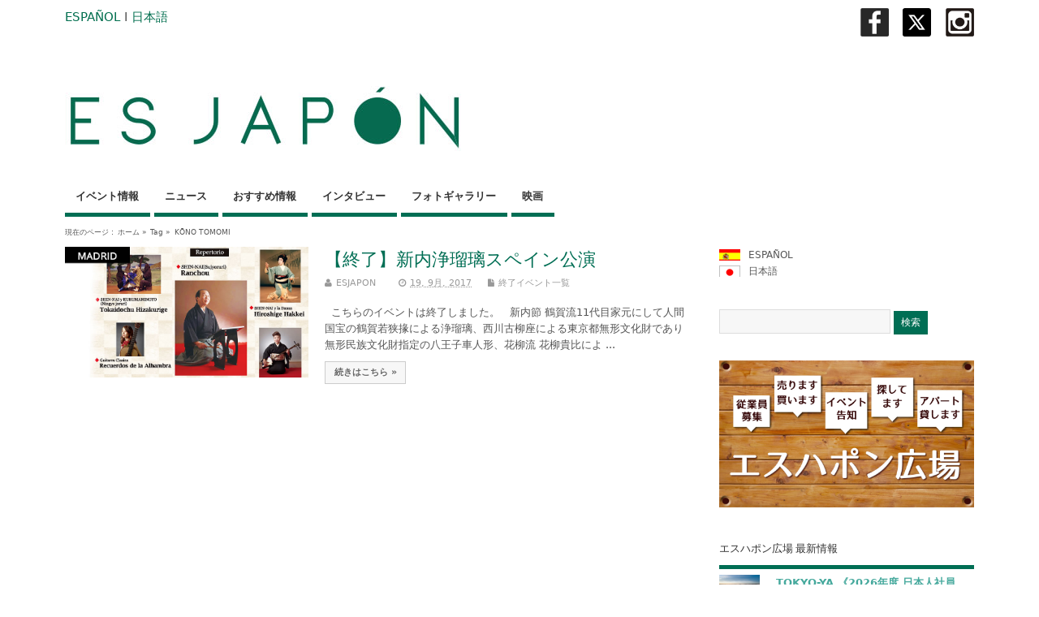

--- FILE ---
content_type: text/html; charset=UTF-8
request_url: http://www.esjapon.com/ja/tag/kono-tomomi
body_size: 55724
content:
<!DOCTYPE html>
<!--[if lt IE 7 ]>	<html lang="en" class="no-js ie6"> <![endif]-->
<!--[if IE 7 ]>		<html lang="en" class="no-js ie7"> <![endif]-->
<!--[if IE 8 ]>		<html lang="en" class="no-js ie8"> <![endif]-->
<!--[if IE 9 ]>		<html lang="en" class="no-js ie9"> <![endif]-->
<!--[if (gt IE 9)|!(IE)]><!-->
<html lang="ja" class="no-js"> <!--<![endif]-->
<head>

<meta charset="UTF-8" />



<link rel="profile" href="http://gmpg.org/xfn/11">

<link href='http://fonts.googleapis.com/css?family=Open+Sans:300' rel='stylesheet' type='text/css'>


<title>KŌNO TOMOMI</title>


<!-- STYLESHEET INIT -->
<link href="http://www.esjapon.com/wp/wp-content/themes/mesocolumn/style.css" rel="stylesheet" type="text/css" />

<!-- favicon.ico location -->
<link rel="icon" href="https://www.esjapon.com/wp/logo/favicon.ico" type="images/x-icon" />
<link rel="pingback" href="http://www.esjapon.com/ja/wp/xmlrpc.php" />





<!-- All in One SEO Pack 2.3.2.3 by Michael Torbert of Semper Fi Web Design[565,586] -->
<link rel="canonical" href="http://www.esjapon.com/ja/tag/kono-tomomi" />
<!-- /all in one seo pack -->
<link rel="alternate" type="application/rss+xml" title="ESJAPON.com &raquo; フィード" href="http://www.esjapon.com/ja/feed" />
<link rel="alternate" type="application/rss+xml" title="ESJAPON.com &raquo; コメントフィード" href="http://www.esjapon.com/ja/comments/feed" />
<link rel="alternate" type="application/rss+xml" title="ESJAPON.com &raquo; KŌNO TOMOMI タグのフィード" href="http://www.esjapon.com/ja/tag/kono-tomomi/feed" />
<link rel='stylesheet' id='fancybox-css'  href='http://www.esjapon.com/wp/wp-content/plugins/fancybox-for-wordpress/assets/css/fancybox.css?ver=1.3.4' type='text/css' media='all' />
<!--[if lt IE 9]>
<link rel='stylesheet' id='fancybox-ie-css'  href='http://www.esjapon.com/wp/wp-content/plugins/fancybox-for-wordpress/assets/css/fancybox.ie.css?ver=1.3.4' type='text/css' media='all' />
<![endif]-->
<link rel='stylesheet' id='jetpack-widgets-css'  href='http://www.esjapon.com/wp/wp-content/plugins/jetpack/modules/widgets/widgets.css?ver=20121003' type='text/css' media='all' />
<link rel='stylesheet' id='superfish-css'  href='http://www.esjapon.com/wp/wp-content/themes/mesocolumn/lib/scripts/superfish-menu/css/superfish.css?ver=1.6.3' type='text/css' media='all' />
<link rel='stylesheet' id='tabber-css'  href='http://www.esjapon.com/wp/wp-content/themes/mesocolumn/lib/scripts/tabber/tabber.css?ver=1.6.3' type='text/css' media='all' />
<link rel='stylesheet' id='font-awesome-css'  href='//netdna.bootstrapcdn.com/font-awesome/4.0.3/css/font-awesome.css?ver=1.6.3' type='text/css' media='all' />
<link rel='stylesheet' id='sharedaddy-css'  href='http://www.esjapon.com/wp/wp-content/plugins/jetpack/modules/sharedaddy/sharing.css?ver=3.1.4' type='text/css' media='all' />
<link rel='stylesheet' id='genericons-css'  href='http://www.esjapon.com/wp/wp-content/plugins/jetpack/_inc/genericons/genericons/genericons.css?ver=3.1' type='text/css' media='all' />
<link rel='stylesheet' id='widget-grid-and-list-css'  href='http://www.esjapon.com/wp/wp-content/plugins/jetpack/modules/widgets/widget-grid-and-list.css?ver=3.9.14' type='text/css' media='all' />
<script type='text/javascript' src='http://www.esjapon.com/wp/wp-includes/js/jquery/jquery.js?ver=1.11.0'></script>
<script type='text/javascript' src='http://www.esjapon.com/wp/wp-includes/js/jquery/jquery-migrate.min.js?ver=1.2.1'></script>
<script type='text/javascript' src='http://www.esjapon.com/wp/wp-content/plugins/fancybox-for-wordpress/assets/js/jquery.fancybox.js?ver=1.3.4'></script>
<link rel="EditURI" type="application/rsd+xml" title="RSD" href="http://www.esjapon.com/wp/xmlrpc.php?rsd" />
<link rel="wlwmanifest" type="application/wlwmanifest+xml" href="http://www.esjapon.com/wp/wp-includes/wlwmanifest.xml" /> 
<meta name="generator" content="WordPress 3.9.14" />

<!-- Fancybox for WordPress v3.1.7 -->
<style type="text/css">
	div.fancybox-caption{display:none !important;}
	
	img.fancybox-image{border-width:10px;border-color:#FFFFFF;border-style:solid;height:auto;}
	div.fancybox-bg{background-color:rgba(102,102,102,0.3);opacity:1 !important;}div.fancybox-content{border-color:#FFFFFF}
	div#fancybox-title{background-color:#FFFFFF}
	div.fancybox-content{background-color:#FFFFFF}
	div#fancybox-title-inside{color:#333333}
	
	
	
	div.fancybox-caption p.caption-title{display:inline-block}
	div.fancybox-caption p.caption-title{font-size:14px}
	div.fancybox-caption p.caption-title{color:#333333}
	div.fancybox-caption {color:#333333}div.fancybox-caption p.caption-title {background:#fff; width:auto;padding:10px 30px;}
</style><script type="text/javascript">
	jQuery(function(){

		jQuery.fn.getTitle = function() { // Copy the title of every IMG tag and add it to its parent A so that fancybox can show titles
			var arr = jQuery("a[data-fancybox]");
									jQuery.each(arr, function() {
										var title = jQuery(this).children("img").attr("title");
										 var caption = jQuery(this).next("figcaption").html();
                                        if(caption && title){jQuery(this).attr("title",title+" " + caption)}else if(title){ jQuery(this).attr("title",title);}else if(caption){jQuery(this).attr("title",caption);}
									});			}

		// Supported file extensions
		var thumbnails = jQuery("a:has(img)").not(".nolightbox").filter( function() { return /\.(jpe?g|png|gif|mp4|webp|bmp|pdf)(\?[^/]*)*$/i.test(jQuery(this).attr('href')) });
				// Gallery All
		thumbnails.addClass("fancybox").attr("data-fancybox","gallery").getTitle();

// Gallery type NONE
		
		// Call fancybox and apply it on any link with a rel atribute that starts with "fancybox", with the options set on the admin panel
		jQuery("a.fancybox").fancybox({
			loop: false,
			smallBtn: true,
			zoomOpacity: "auto",
			animationEffect: "fade",
			animationDuration: 500,
			transitionEffect: "fade",
			transitionDuration : "300",
			overlayShow: true,
			overlayOpacity: "0.3",
			titleShow: true,
			titlePosition: "inside",
			keyboard: true,
			showCloseButton: true,
			arrows: true,
			clickContent: false,
			clickSlide: function(current, event) {return current.type === "image" ? "close" : false;},
			wheel: false,
			toolbar: true,
			preventCaptionOverlap: true,
			onInit: function() { },			onDeactivate: function() { },			beforeClose: function() { },			afterShow: function() { },			afterClose: function() { },			caption : function( instance, item ) {var testing = jQuery(this).context.title;var caption = jQuery(this).data('caption') || '';if ( item.type === 'image' && testing.length ) {caption = (caption.length ? caption + '<br />' : '') + '<p class="caption-title">'+testing+'</p>' ;}return caption;},
			afterLoad : function( instance, current ) {current.$content.append('<div class=\"fancybox-custom-caption\" style=\" position: absolute;left:0;right:0;color:#000;padding-top:10px;bottom:-50px;margin:0 auto;text-align:center; \">' + current.opts.caption + '</div>');},
					});
		
	})
</script>
<!-- END Fancybox for WordPress -->

<meta http-equiv="Content-Language" content="ja" />
<style type="text/css" media="screen">
.qtrans_flag span { display:none }
.qtrans_flag { height:12px; width:18px; display:block }
.qtrans_flag_and_text { padding-left:20px }
.qtrans_flag_es { background:url(http://www.esjapon.com/wp/wp-content/plugins/mqtranslate/flags/es2.png) no-repeat }
.qtrans_flag_ja { background:url(http://www.esjapon.com/wp/wp-content/plugins/mqtranslate/flags/jp2.png) no-repeat }
</style>
<link hreflang="es" href="http://www.esjapon.com/tag/kono-tomomi" rel="alternate" />
<style type='text/css' media='all'>body { font-family: Lucida Grande !important; }
#siteinfo div,h1,h2,h3,h4,h5,h6,.header-title,#main-navigation, #featured #featured-title, #cf .tinput, #wp-calendar caption,.flex-caption h1,#portfolio-filter li,.nivo-caption a.read-more,.form-submit #submit,.fbottom,ol.commentlist li div.comment-post-meta, .home-post span.post-category a,ul.tabbernav li a {font-family:  Lucida Grande !important; }
#main-navigation, .sf-menu li a {font-family:  Lucida Grande !important; }
#Gallerybox,#myGallery,#myGallerySet,#flickrGallery {height: 420px !important;}

#top-navigation {background-color: #006e54;}
#top-navigation .sf-menu li a:hover,#top-navigation .sf-menu li:hover,#top-navigation .sf-menu ul {background-color: #00543a;}
#top-navigation .sf-menu ul li a:hover {background-color: #003b21;background-image: none;}

#custom #right-sidebar ul.tabbernav { background: #006e54 !important; }
h2.header-title { background: #006e54; }
#right-sidebar ul.tabbernav li.tabberactive a,#right-sidebar ul.tabbernav li.tabberactive a:hover { color:#fff !important; background-color: #003b21; }
#right-sidebar ul.tabbernav li a:hover, #custom h2.inblog {color: #FFF !important;background-color: #00543a;}
#content .item-title a,h2.post-title a, h1.post-title a, article.post .post-meta a:hover, #custom .product-with-desc ul.products li h1.post-title a:hover, #custom .twitterbox span a, #custom h3.widget-title a, #custom .ftop div.textwidget a, #custom .ftop a:hover, #custom .ftop .widget_my_theme_twitter_widget a, #content .activity-header a, #content .activity-inner a, #content .item-list-tabs a {
color: #006e54 !important;}
#custom #post-entry h1.post-title a:hover,#custom #post-entry h2.post-title a:hover {color: #222;}
#woo-container p.price,.wp-pagenavi a, #woo-container span.price, #custom ul.product_list_widget li span.amount,span.pricebox, #custom .product-with-desc ul.products li .post-product-right span.price, .js_widget_product_price,#jigo-single-product p.price   {background: none repeat scroll 0 0 #2d9b81;}
.wp-pagenavi .current, .wp-pagenavi a:hover{background: none repeat scroll 0 0 #00543a;}
#post-navigator .wp-pagenavi a,#post-navigator .wp-pagenavi a:hover {background: none repeat scroll 0 0 #002107;}
#post-navigator .wp-pagenavi .current {background: none repeat scroll 0 0 #000000;}
#content a.activity-time-since {color: #888 !important;}
#content .item-list-tabs span  {background-color: #19876d !important;}
#custom .widget a:hover, #custom h3.widget-title a:hover, #custom .ftop div.textwidget a:hover, #custom .ftop a:hover, #custom .ftop .widget_my_theme_twitter_widget a:hover {color: #003b21 !important;}
#custom h3.widget-title {border-bottom: 5px solid #006e54;}
#searchform input[type="submit"], #searchform input[type="button"],#custom .bp-searchform #search-submit {background-color: #006e54 !important;}
#post-entry .post-content a, #author-bio a, #post-related a, #commentpost .fn a, ol.pinglist a, #post-navigator-single a,#commentpost #rssfeed a, #commentpost .comment_text a, #commentpost p a, .product_meta a, a.show_review_form, #custom .twitterbox li a  {color: #006e54;}
.pagination-links a.page-numbers, #custom #woo-container nav.woocommerce-pagination a.page-numbers {background-color: #006e54;color:#fff !important;}
.pagination-links .page-numbers, #custom #woo-container nav.woocommerce-pagination span.page-numbers.current {background-color: #003b21;color:#fff !important;}
#custom footer.footer-bottom, #custom footer.footer-bottom .fbottom {background-color: #333333;color:#fff !important;}
#main-navigation li.tn_cat_color_34 a {border-bottom: 5px solid #006e54;}
#main-navigation ul.sf-menu li.tn_cat_color_34:hover {background-color: #006e54;}
#main-navigation li.tn_cat_color_34.current-menu-item a {background-color: #006e54;color:white;}
ul.sub_tn_cat_color_34 li a {color: #006e54;}
#main-navigation .sf-menu li a:hover {color: #fff !important;}
#custom #main-navigation .sf-menu li.tn_cat_color_34 a:hover {color: #fff !important;
background-color: #006e54;}
aside.home-feat-cat h4.homefeattitle.feat_tn_cat_color_34 {border-bottom: 5px solid #006e54;}
h2.header-title.feat_tn_cat_color_34 {background-color: #006e54;padding: 1% 2%;width:95%;color: white;}
#custom .archive_tn_cat_color_34 h1.post-title a,#custom .archive_tn_cat_color_34 h2.post-title a {color: #006e54 !important;}
aside.home-feat-cat.post_tn_cat_color_34 .widget a, aside.home-feat-cat.post_tn_cat_color_34 article a {color: #006e54;}
#custom #post-entry.archive_tn_cat_color_34 article .post-meta a:hover {color: #006e54 !important;}
#main-navigation .sf-menu li.tn_cat_color_34 ul  {background-color: #006e54;background-image: none;}
#main-navigation .sf-menu li.tn_cat_color_34 ul li a:hover  {background-color: #003b21;background-image: none;}
#main-navigation li.tn_cat_color_34 a {border-bottom: 5px solid #006e54;}
#main-navigation ul.sf-menu li.tn_cat_color_34:hover {background-color: #006e54;}
#main-navigation li.tn_cat_color_34.current-menu-item a {background-color: #006e54;color:white;}
ul.sub_tn_cat_color_34 li a {color: #006e54;}
#main-navigation .sf-menu li a:hover {color: #fff !important;}
#custom #main-navigation .sf-menu li.tn_cat_color_34 a:hover {color: #fff !important;
background-color: #006e54;}
aside.home-feat-cat h4.homefeattitle.feat_tn_cat_color_34 {border-bottom: 5px solid #006e54;}
h2.header-title.feat_tn_cat_color_34 {background-color: #006e54;padding: 1% 2%;width:95%;color: white;}
#custom .archive_tn_cat_color_34 h1.post-title a,#custom .archive_tn_cat_color_34 h2.post-title a {color: #006e54 !important;}
aside.home-feat-cat.post_tn_cat_color_34 .widget a, aside.home-feat-cat.post_tn_cat_color_34 article a {color: #006e54;}
#custom #post-entry.archive_tn_cat_color_34 article .post-meta a:hover {color: #006e54 !important;}
#main-navigation .sf-menu li.tn_cat_color_34 ul  {background-color: #006e54;background-image: none;}
#main-navigation .sf-menu li.tn_cat_color_34 ul li a:hover  {background-color: #003b21;background-image: none;}
#main-navigation li.tn_cat_color_34 a {border-bottom: 5px solid #006e54;}
#main-navigation ul.sf-menu li.tn_cat_color_34:hover {background-color: #006e54;}
#main-navigation li.tn_cat_color_34.current-menu-item a {background-color: #006e54;color:white;}
ul.sub_tn_cat_color_34 li a {color: #006e54;}
#main-navigation .sf-menu li a:hover {color: #fff !important;}
#custom #main-navigation .sf-menu li.tn_cat_color_34 a:hover {color: #fff !important;
background-color: #006e54;}
aside.home-feat-cat h4.homefeattitle.feat_tn_cat_color_34 {border-bottom: 5px solid #006e54;}
h2.header-title.feat_tn_cat_color_34 {background-color: #006e54;padding: 1% 2%;width:95%;color: white;}
#custom .archive_tn_cat_color_34 h1.post-title a,#custom .archive_tn_cat_color_34 h2.post-title a {color: #006e54 !important;}
aside.home-feat-cat.post_tn_cat_color_34 .widget a, aside.home-feat-cat.post_tn_cat_color_34 article a {color: #006e54;}
#custom #post-entry.archive_tn_cat_color_34 article .post-meta a:hover {color: #006e54 !important;}
#main-navigation .sf-menu li.tn_cat_color_34 ul  {background-color: #006e54;background-image: none;}
#main-navigation .sf-menu li.tn_cat_color_34 ul li a:hover  {background-color: #003b21;background-image: none;}
#main-navigation li.tn_cat_color_34 a {border-bottom: 5px solid #006e54;}
#main-navigation ul.sf-menu li.tn_cat_color_34:hover {background-color: #006e54;}
#main-navigation li.tn_cat_color_34.current-menu-item a {background-color: #006e54;color:white;}
ul.sub_tn_cat_color_34 li a {color: #006e54;}
#main-navigation .sf-menu li a:hover {color: #fff !important;}
#custom #main-navigation .sf-menu li.tn_cat_color_34 a:hover {color: #fff !important;
background-color: #006e54;}
aside.home-feat-cat h4.homefeattitle.feat_tn_cat_color_34 {border-bottom: 5px solid #006e54;}
h2.header-title.feat_tn_cat_color_34 {background-color: #006e54;padding: 1% 2%;width:95%;color: white;}
#custom .archive_tn_cat_color_34 h1.post-title a,#custom .archive_tn_cat_color_34 h2.post-title a {color: #006e54 !important;}
aside.home-feat-cat.post_tn_cat_color_34 .widget a, aside.home-feat-cat.post_tn_cat_color_34 article a {color: #006e54;}
#custom #post-entry.archive_tn_cat_color_34 article .post-meta a:hover {color: #006e54 !important;}
#main-navigation .sf-menu li.tn_cat_color_34 ul  {background-color: #006e54;background-image: none;}
#main-navigation .sf-menu li.tn_cat_color_34 ul li a:hover  {background-color: #003b21;background-image: none;}
#main-navigation li.tn_cat_color_34 a {border-bottom: 5px solid #006e54;}
#main-navigation ul.sf-menu li.tn_cat_color_34:hover {background-color: #006e54;}
#main-navigation li.tn_cat_color_34.current-menu-item a {background-color: #006e54;color:white;}
ul.sub_tn_cat_color_34 li a {color: #006e54;}
#main-navigation .sf-menu li a:hover {color: #fff !important;}
#custom #main-navigation .sf-menu li.tn_cat_color_34 a:hover {color: #fff !important;
background-color: #006e54;}
aside.home-feat-cat h4.homefeattitle.feat_tn_cat_color_34 {border-bottom: 5px solid #006e54;}
h2.header-title.feat_tn_cat_color_34 {background-color: #006e54;padding: 1% 2%;width:95%;color: white;}
#custom .archive_tn_cat_color_34 h1.post-title a,#custom .archive_tn_cat_color_34 h2.post-title a {color: #006e54 !important;}
aside.home-feat-cat.post_tn_cat_color_34 .widget a, aside.home-feat-cat.post_tn_cat_color_34 article a {color: #006e54;}
#custom #post-entry.archive_tn_cat_color_34 article .post-meta a:hover {color: #006e54 !important;}
#main-navigation .sf-menu li.tn_cat_color_34 ul  {background-color: #006e54;background-image: none;}
#main-navigation .sf-menu li.tn_cat_color_34 ul li a:hover  {background-color: #003b21;background-image: none;}
#main-navigation li.tn_cat_color_34 a {border-bottom: 5px solid #006e54;}
#main-navigation ul.sf-menu li.tn_cat_color_34:hover {background-color: #006e54;}
#main-navigation li.tn_cat_color_34.current-menu-item a {background-color: #006e54;color:white;}
ul.sub_tn_cat_color_34 li a {color: #006e54;}
#main-navigation .sf-menu li a:hover {color: #fff !important;}
#custom #main-navigation .sf-menu li.tn_cat_color_34 a:hover {color: #fff !important;
background-color: #006e54;}
aside.home-feat-cat h4.homefeattitle.feat_tn_cat_color_34 {border-bottom: 5px solid #006e54;}
h2.header-title.feat_tn_cat_color_34 {background-color: #006e54;padding: 1% 2%;width:95%;color: white;}
#custom .archive_tn_cat_color_34 h1.post-title a,#custom .archive_tn_cat_color_34 h2.post-title a {color: #006e54 !important;}
aside.home-feat-cat.post_tn_cat_color_34 .widget a, aside.home-feat-cat.post_tn_cat_color_34 article a {color: #006e54;}
#custom #post-entry.archive_tn_cat_color_34 article .post-meta a:hover {color: #006e54 !important;}
#main-navigation .sf-menu li.tn_cat_color_34 ul  {background-color: #006e54;background-image: none;}
#main-navigation .sf-menu li.tn_cat_color_34 ul li a:hover  {background-color: #003b21;background-image: none;}

#siteinfo h1, #siteinfo div { text-transform: none !important; }

#post-entry article.post-single h1.post-title, h1.folio{ font-size: 2.5em; }


#mobile-nav .select-pri{ display:none; }

.demo5 {
  background: linear-gradient(transparent 60%, #D5EDDC 0%);
}</style><style type='text/css' media='screen'>.gravatar_recent_comment li, .twitterbox li { padding:0px; font-size: 1.025em; line-height:1.5em;  }
.gravatar_recent_comment span.author { font-weight:bold; }
.gravatar_recent_comment img { width:32px; height:32px; float:left; margin: 0 10px 0 0; }
ul.recent-postcat li {position:relative;border-bottom: 1px solid #EAEAEA;padding: 0 0 0.5em !important;margin: 0 0 1em !important;}
ul.recent-postcat li:last-child,ul.item-list li:last-child,.avatar-block li:last-child  { border-bottom: none;  }
ul.recent-postcat li .feat-post-meta { margin: 0px 0 0 75px; }
ul.recent-postcat li.has_no_thumb .feat-post-meta { margin: 0px; }
ul.recent-postcat img {background: white;padding: 5px;margin:0px;border: 1px solid #DDD;}
#custom #right-sidebar ul.recent-postcat li .feat-post-meta .feat-title {margin: 0;}
#custom #right-sidebar ul.recent-postcat li .feat-post-meta .feat-title {width: 100%;font-size: 1.05em; line-height:1.35em !important;font-weight: bold;}
ul.recent-postcat li .feat-post-meta small { font-size: 0.85em; padding:0; }
.bp-searchform {margin: 0px;padding: 5%;float: left;width: 90%;background: white;border: 1px solid #DDD;}
.bp-searchform label {display:none;}
#custom div.medium-thumb {margin:0 0 0.2em;width:99%;overflow:hidden;padding:0 !important;border:0 none !important;}
#custom div.medium-thumb p {text-align:center;margin:0;width:100%;padding:0;border:0 none;height:100%;overflow:hidden;}
#custom div.medium-thumb img {float:none;border:0 none;max-width:100%;margin:0 !important;padding:0 !important;}
ul.recent-postcat li.the-sidefeat-thumbnail img {padding:3px;}
ul.recent-postcat li.the-sidefeat-thumbnail img:hover {background:none;}
ul.recent-postcat li.the-sidefeat-medium .feat-post-meta {margin: 0;}
</style><style type="text/css" media="screen">body{position:relative}#dynamic-to-top{display:none;overflow:hidden;width:auto;z-index:90;position:fixed;bottom:20px;right:20px;top:auto;left:auto;font-family:sans-serif;font-size:1em;color:#fff;text-decoration:none;text-shadow:0 1px 0 #333;font-weight:bold;padding:17px 17px;border:0px solid #006e54;background:#006e54;-webkit-background-origin:border;-moz-background-origin:border;-icab-background-origin:border;-khtml-background-origin:border;-o-background-origin:border;background-origin:border;-webkit-background-clip:padding-box;-moz-background-clip:padding-box;-icab-background-clip:padding-box;-khtml-background-clip:padding-box;-o-background-clip:padding-box;background-clip:padding-box;-webkit-box-shadow:0 1px 3px rgba( 0, 0, 0, 0.4 ), inset 0 0 0 1px rgba( 0, 0, 0, 0.2 ), inset 0 1px 0 rgba( 255, 255, 255, .4 ), inset 0 10px 10px rgba( 255, 255, 255, .1 );-ms-box-shadow:0 1px 3px rgba( 0, 0, 0, 0.4 ), inset 0 0 0 1px rgba( 0, 0, 0, 0.2 ), inset 0 1px 0 rgba( 255, 255, 255, .4 ), inset 0 10px 10px rgba( 255, 255, 255, .1 );-moz-box-shadow:0 1px 3px rgba( 0, 0, 0, 0.4 ), inset 0 0 0 1px rgba( 0, 0, 0, 0.2 ), inset 0 1px 0 rgba( 255, 255, 255, .4 ), inset 0 10px 10px rgba( 255, 255, 255, .1 );-o-box-shadow:0 1px 3px rgba( 0, 0, 0, 0.4 ), inset 0 0 0 1px rgba( 0, 0, 0, 0.2 ), inset 0 1px 0 rgba( 255, 255, 255, .4 ), inset 0 10px 10px rgba( 255, 255, 255, .1 );-khtml-box-shadow:0 1px 3px rgba( 0, 0, 0, 0.4 ), inset 0 0 0 1px rgba( 0, 0, 0, 0.2 ), inset 0 1px 0 rgba( 255, 255, 255, .4 ), inset 0 10px 10px rgba( 255, 255, 255, .1 );-icab-box-shadow:0 1px 3px rgba( 0, 0, 0, 0.4 ), inset 0 0 0 1px rgba( 0, 0, 0, 0.2 ), inset 0 1px 0 rgba( 255, 255, 255, .4 ), inset 0 10px 10px rgba( 255, 255, 255, .1 );box-shadow:0 1px 3px rgba( 0, 0, 0, 0.4 ), inset 0 0 0 1px rgba( 0, 0, 0, 0.2 ), inset 0 1px 0 rgba( 255, 255, 255, .4 ), inset 0 10px 10px rgba( 255, 255, 255, .1 );-webkit-border-radius:30px;-moz-border-radius:30px;-icab-border-radius:30px;-khtml-border-radius:30px;border-radius:30px}#dynamic-to-top:hover{background:#4d51ed;background:#006e54 -webkit-gradient( linear, 0% 0%, 0% 100%, from( rgba( 255, 255, 255, .2 ) ), to( rgba( 0, 0, 0, 0 ) ) );background:#006e54 -webkit-linear-gradient( top, rgba( 255, 255, 255, .2 ), rgba( 0, 0, 0, 0 ) );background:#006e54 -khtml-linear-gradient( top, rgba( 255, 255, 255, .2 ), rgba( 0, 0, 0, 0 ) );background:#006e54 -moz-linear-gradient( top, rgba( 255, 255, 255, .2 ), rgba( 0, 0, 0, 0 ) );background:#006e54 -o-linear-gradient( top, rgba( 255, 255, 255, .2 ), rgba( 0, 0, 0, 0 ) );background:#006e54 -ms-linear-gradient( top, rgba( 255, 255, 255, .2 ), rgba( 0, 0, 0, 0 ) );background:#006e54 -icab-linear-gradient( top, rgba( 255, 255, 255, .2 ), rgba( 0, 0, 0, 0 ) );background:#006e54 linear-gradient( top, rgba( 255, 255, 255, .2 ), rgba( 0, 0, 0, 0 ) );cursor:pointer}#dynamic-to-top:active{background:#006e54;background:#006e54 -webkit-gradient( linear, 0% 0%, 0% 100%, from( rgba( 0, 0, 0, .3 ) ), to( rgba( 0, 0, 0, 0 ) ) );background:#006e54 -webkit-linear-gradient( top, rgba( 0, 0, 0, .1 ), rgba( 0, 0, 0, 0 ) );background:#006e54 -moz-linear-gradient( top, rgba( 0, 0, 0, .1 ), rgba( 0, 0, 0, 0 ) );background:#006e54 -khtml-linear-gradient( top, rgba( 0, 0, 0, .1 ), rgba( 0, 0, 0, 0 ) );background:#006e54 -o-linear-gradient( top, rgba( 0, 0, 0, .1 ), rgba( 0, 0, 0, 0 ) );background:#006e54 -ms-linear-gradient( top, rgba( 0, 0, 0, .1 ), rgba( 0, 0, 0, 0 ) );background:#006e54 -icab-linear-gradient( top, rgba( 0, 0, 0, .1 ), rgba( 0, 0, 0, 0 ) );background:#006e54 linear-gradient( top, rgba( 0, 0, 0, .1 ), rgba( 0, 0, 0, 0 ) )}#dynamic-to-top,#dynamic-to-top:active,#dynamic-to-top:focus,#dynamic-to-top:hover{outline:none}#dynamic-to-top span{display:block;overflow:hidden;width:14px;height:12px;background:url( https://www.esjapon.com/wp/wp-content/plugins/dynamic-to-top/css/images/up.png )no-repeat center center}</style>		<link rel="stylesheet" id="custom-css-css" type="text/css" href="http://www.esjapon.com/ja/?custom-css=1&#038;csblog=1&#038;cscache=6&#038;csrev=18" />
		
<script>
  (function(i,s,o,g,r,a,m){i['GoogleAnalyticsObject']=r;i[r]=i[r]||function(){
  (i[r].q=i[r].q||[]).push(arguments)},i[r].l=1*new Date();a=s.createElement(o),
  m=s.getElementsByTagName(o)[0];a.async=1;a.src=g;m.parentNode.insertBefore(a,m)
  })(window,document,'script','//www.google-analytics.com/analytics.js','ga');

  ga('create', 'UA-54057310-1', 'auto');
  ga('send', 'pageview');

</script>
<!-- Global site tag (gtag.js) - Google Analytics -->
<script async src="https://www.googletagmanager.com/gtag/js?id=UA-54057310-1"></script>
<script>
  window.dataLayer = window.dataLayer || [];
  function gtag(){dataLayer.push(arguments);}
  gtag('js', new Date());

  gtag('config', 'UA-54057310-1');
</script>
</head>

<body class="archive tag tag-kono-tomomi tag-3121 chrome" id="custom">
<div id="fb-root"></div>
<script>(function(d, s, id) {
  var js, fjs = d.getElementsByTagName(s)[0];
  if (d.getElementById(id)) return;
  js = d.createElement(s); js.id = id;
  js.src = "//connect.facebook.net/ja_JP/sdk.js#xfbml=1&version=v2.0";
  js.src = "//connect.facebook.net/es_ES/sdk.js#xfbml=1&version=v2.0";
  fjs.parentNode.insertBefore(js, fjs);
}(document, 'script', 'facebook-jssdk'));</script>

<div class="product-with-desc secbody">

<div id="wrapper">

<div id="wrapper-main">

<div id="bodywrap" class="innerwrap">

<div id="bodycontent">


<span style="font-size:15px;"><a href="https://www.esjapon.com">ESPAÑOL</a>  I  <a href="https://www.esjapon.com/ja">日本語</a></span><a href="https://www.instagram.com/insta_esjapon/" title="ESJAPÓN Instagramr" target="_blank"><img src="https://www.esjapon.com/wp/wp-content/uploads/2019/02/Instagram.jpg" alt="X" width="35" height="35" class="alignright wp-image-30998" /></a>　<a href="https://x.com/ESJAPONcom" title="ESJAPÓN X" target="_blank"><img src="http://www.esjapon.com/wp/wp-content/uploads/2025/01/X.jpg" alt="X" width="35" height="35" class="alignright wp-image-466570" /></a>　<a href="https://www.facebook.com/esjapon/" onclick=”gtag('event', 'view_item’, {'event_category': 'FB’,'banner': 'FB-banner’});” target="_blank" ><img src="https://www.esjapon.com/wp/wp-content/uploads/2017/01/Facebook.jpg" alt="facebook" width="35" height="35" class="alignright wp-image-18349" /></a>
<!-- CONTAINER START -->
<section id="container">

<nav class="top-nav iegradient effect-1" id="top-navigation" role="navigation">
<div class="innerwrap">



<div id="mobile-nav">
<p class="select-pri">
言語を選択 <script type="text/javascript">
 jQuery(document).ready(function(jQuery){
  jQuery("select#top-dropdown").change(function(){
    window.location.href = jQuery(this).val();
  });
 });
</script><select name="top-dropdown" id="top-dropdown"><option>選択してください</option></select></p>

<p class="select-pri sec">
カテゴリーを選択 <script type="text/javascript">
 jQuery(document).ready(function(jQuery){
  jQuery("select#main-dropdown").change(function(){
    window.location.href = jQuery(this).val();
  });
 });
</script><select name="main-dropdown" id="main-dropdown"><option>選択してください</option><option value='http://www.esjapon.com/ja/category/que-hacer'>イベント情報</option>
<option value='http://www.esjapon.com/ja/category/noticias'>ニュース</option>
<option value='http://www.esjapon.com/ja/category/recomendamos'>おすすめ情報</option>
<option value='http://www.esjapon.com/ja/category/entrevistas'>インタビュー</option>
<option value='http://www.esjapon.com/ja/category/galerias-fotograficas'>フォトギャラリー</option>
<option value='http://www.esjapon.com/ja/category/cine'>映画</option>
</select></p>
</div>

</div>
</nav>

<!-- HEADER START -->
<header class="iegradient" id="header" role="banner">

<div id="header-overlay" class="header-inner">
<div class="innerwrap">

<div id="siteinfo">

<a href="http://www.esjapon.com/ja/" title="ESJAPON.com"><img src="https://www.esjapon.com/wp/logo/logo_cabecera2.jpg" alt="ESJAPON.com" /></a>
<span class="header-seo-span">
<h1 ><a href="http://www.esjapon.com/ja/" title="ESJAPON.com" rel="home">ESJAPON.com</a></h1 ><p id="site-description">スペインと日本で「発見する」そして「楽しむ」</p>
</span>

</div>
<!-- SITEINFO END -->



</div>
</div>
<!-- end header-inner -->
</header>
<!-- HEADER END -->


<div class="container-wrap">

<!-- NAVIGATION START -->
<nav class="main-nav iegradient" id="main-navigation" role="navigation">
<div class="innerwrap">
<ul id="menu-%e3%82%ab%e3%82%b9%e3%83%86%e3%83%a0%e3%83%a1%e3%83%8b%e3%83%a5%e3%83%bc-1" class="sf-menu"><li id='menu-item-18195'  class="menu-item menu-item-type-taxonomy menu-item-object-category no_desc   "><a  href="http://www.esjapon.com/ja/category/que-hacer">イベント情報</a></li>
<li id='menu-item-18196'  class="menu-item menu-item-type-taxonomy menu-item-object-category no_desc   "><a  href="http://www.esjapon.com/ja/category/noticias">ニュース</a></li>
<li id='menu-item-18197'  class="menu-item menu-item-type-taxonomy menu-item-object-category no_desc   "><a  href="http://www.esjapon.com/ja/category/recomendamos">おすすめ情報</a></li>
<li id='menu-item-18198'  class="menu-item menu-item-type-taxonomy menu-item-object-category no_desc   "><a  href="http://www.esjapon.com/ja/category/entrevistas">インタビュー</a></li>
<li id='menu-item-18199'  class="menu-item menu-item-type-taxonomy menu-item-object-category no_desc   "><a  href="http://www.esjapon.com/ja/category/galerias-fotograficas">フォトギャラリー</a></li>
<li id='menu-item-31770'  class="menu-item menu-item-type-taxonomy menu-item-object-category no_desc   "><a  href="http://www.esjapon.com/ja/category/cine">映画</a></li>
</ul></div>
</nav>
<!-- NAVIGATION END -->






<div id="breadcrumbs">
<div class="innerwrap">



<p>現在のページ&nbsp;:</p>
<p><a href="http://www.esjapon.com/ja" title="ESJAPON.com">ホーム</a> &raquo; </p>
<p>Tag &raquo; </p>

<p>KŌNO TOMOMI</p>


</div>
</div>


<!-- CONTENT START -->
<div class="content">
<div class="content-inner">


<!-- POST ENTRY START -->
<div id="post-entry" class="archive_tn_cat_color_">
<section class="post-entry-inner">




<!-- POST START -->
<article class="post-23100 post type-post status-publish format-standard hentry category-eventosfinalizados tag-artes-escenicas-japonesas tag-artes-tradicionales-de-japon tag-ateneo-de-madrid tag-guitarra-clasica tag-hanayagi-kihi tag-joruri tag-kono-tomomi tag-madrid tag-nihon-buyou tag-quinta-del-sordo tag-shin-nai tag-teatro-de-titeres-rodantes-de-hachioji tag-tsuruga-wakasanojo tag-3110 tag-210 tag-93 tag-2735 tag-209 tag-3107 tag-3103 tag-3104 tag-275 tag-3108 tag-1960 tag-3109 tag-3106 tag-3105 alt-post has_thumb" id="post-23100">

<div class='post-thumb in-archive'><a href="http://www.esjapon.com/ja/shinnai-y-guitarra-clasica-23100" title="【終了】新内浄瑠璃スペイン公演"><img width='300' height='300' class='alignleft img-is-medium' src='http://www.esjapon.com/wp/wp-content/uploads/2017/09/Sep2017_Shinnai_Kono.jpg' alt='終了イベント一覧' title='【終了】新内浄瑠璃スペイン公演' /></a></div>
<div class="post-right">
<h2 class="post-title entry-title"><a href="http://www.esjapon.com/ja/shinnai-y-guitarra-clasica-23100" rel="bookmark" title="【終了】新内浄瑠璃スペイン公演">【終了】新内浄瑠璃スペイン公演</a></h2>
<div class="post-meta the-icons pmeta-alt">
<span class="post-author vcard"><i class="fa fa-user"></i><a class="url fn n" href="http://www.esjapon.com/ja/author/wpmaster" title="Posts by ESJAPON" rel="author">ESJAPON</a></span>
&nbsp;&nbsp;&nbsp;&nbsp;&nbsp;

<span class="entry-date"><i class="fa fa-clock-o"></i><abbr class="published" title="%Y年%m月%d日">19, 9月, 2017</abbr></span>
<span class="meta-no-display"><a href="http://www.esjapon.com/ja/shinnai-y-guitarra-clasica-23100" rel="bookmark">【終了】新内浄瑠璃スペイン公演</a></span><span class="date updated meta-no-display">2017-09-19T16:30:37+00:00</span>

&nbsp;&nbsp;&nbsp;&nbsp;<span class="post-category"><i class="fa fa-file"></i><a rel="category tag" href="http://www.esjapon.com/ja/category/eventosfinalizados" title="View all posts in 終了イベント一覧" >終了イベント一覧</a></span>
</div>

<div class="post-content">
<div class="entry-content">&nbsp; こちらのイベントは終了しました。 &nbsp; 新内節 鶴賀流11代目家元にして人間国宝の鶴賀若狭掾による浄瑠璃、西川古柳座による東京都無形文化財であり無形民族文化財指定の八王子車人形、花柳流 花柳貴比によ ...</div>
<div class="post-more"><a href="http://www.esjapon.com/ja/shinnai-y-guitarra-clasica-23100" title="【終了】新内浄瑠璃スペイン公演">続きはこちら »</a></div></div>


</div>
</article>
<!-- POST END -->







<div id="post-navigator">
</div>


</section>
</div>
<!-- POST ENTRY END -->


</div><!-- CONTENT INNER END -->
</div><!-- CONTENT END -->



<div id="right-sidebar" class="sidebar right-sidebar">
<div class="sidebar-inner">
<div class="widget-area the-icons">

<aside id="mqtranslate-3" class="widget widget_mqtranslate"><ul class="qtrans_language_chooser" id="mqtranslate-3-chooser"><li><a href="http://www.esjapon.com/tag/kono-tomomi" class="qtrans_flag_es qtrans_flag_and_text" title="　 ESPAÑOL"><span>　 ESPAÑOL</span></a></li><li class="active"><a href="http://www.esjapon.com/ja/tag/kono-tomomi" class="qtrans_flag_ja qtrans_flag_and_text" title="　 日本語"><span>　 日本語</span></a></li></ul><div class="qtrans_widget_end"></div></aside><aside id="search-2" class="widget widget_search"><form role="search" method="get" id="searchform" class="searchform" action="http://www.esjapon.com/ja/">
				<div>
					<label class="screen-reader-text" for="s">検索:</label>
					<input type="text" value="" name="s" id="s" />
					<input type="submit" id="searchsubmit" value="検索" />
				</div>
			</form></aside><aside id="text-11" class="widget widget_text">			<div class="textwidget"><a href="https://www.esjapon.com/ja/plaza-esjapon"><img src="https://www.esjapon.com/wp/wp-content/uploads/2015/07/PlazaEsjapon_ja.jpg" alt="エスハポン広場" width="400" height="auto" ></a></div>
		</aside><aside id="text-12" class="widget widget_text"><h3 class="widget-title">エスハポン広場 最新情報</h3>			<div class="textwidget"><a href="https://www.esjapon.com/ja/plaza-esjapon" target="_blank"><img src="http://www.esjapon.com/wp/wp-content/uploads/2025/01/PR_TOKYO-YA.jpg" alt="Tokyo-ya" width="50" height="auto" class="alignleft wp-image-46665/”></a><a href="https://www.esjapon.com/ja/plaza-esjapon"><span style="font-size:13px; color: #46A99D;"><b>TOKYO-YA 《2026年度 日本人社員 (総合職) 複数名募集》</b> [PR]</span></a>
<br />
<hr>
<a href="https://www.esjapon.com/ja/plaza-esjapon">1/27【マドリード】<span style="color: #46A99D;">Ramen ISHOUにて従業員募集</span></a>
<br />
<a href="https://www.esjapon.com/ja/plaza-esjapon">1/26【バルセロナ】<span style="color: #46A99D;">抹茶カフェでバリスタとして働きませんか？</span></a>
<br />
<a href="https://www.esjapon.com/ja/plaza-esjapon">1/26【マドリード】<span style="color: #46A99D;">Se busca un actor de doblaje que sepa hablar en japonés</span></a>
<br />
<a href="https://www.esjapon.com/ja/plaza-esjapon">1/21【バルセロナ】<span style="color: #46A99D;">Búsqueda de participantes japoneses para sesión de foto y vídeo en Barcelona</span></a>
<br />
<a href="https://www.esjapon.com/ja/plaza-esjapon">1/21【マドリード】<span style="color: #46A99D;">マッサージセラピスト募集</span></a>
<br />
<a href="https://www.esjapon.com/ja/plaza-esjapon">1/20【バルセロナ】<span style="color: #46A99D;">イベント「日本食でインテルカンビオ」のお知らせ</span></a>
<br />
<a href="https://www.esjapon.com/ja/plaza-esjapon">1/20【セビージャ】<span style="color: #46A99D;">シェアハウスの1部屋を貸します</span></a>
<br />
<a href="https://www.esjapon.com/ja/plaza-esjapon">1/20【マドリード】<span style="color: #46A99D;">Oferta de empleo: Profesor de japonés idioma materno</span></a>
<br />
<a href="https://www.esjapon.com/ja/plaza-esjapon">1/14【スペイン (フルリモート)】<span style="color: #46A99D;">国際プロジェクトアシスタント募集</span></a>
<br />
<a href="https://www.esjapon.com/ja/plaza-esjapon">1/14【マドリード】<span style="color: #46A99D;">日本人交流会・言語交流会への参加者募集</span></a>
<br />
<a href="https://www.esjapon.com/ja/plaza-esjapon">1/13【スペイン】<span style="color: #46A99D;">スペインでのイベントやショーの出演情報を求めています</span></a>
<br />
<a href="https://www.esjapon.com/ja/plaza-esjapon">1/11【マドリード】<span style="color: #46A99D;">ラーメン店にてスタッフ募集</span></a>
<br />
<a href="https://www.esjapon.com/ja/plaza-esjapon">1/11【マドリード】<span style="color: #46A99D;">CentroからChamartín周辺で部屋を探しています</span></a>
<br />
<a href="https://www.esjapon.com/ja/plaza-esjapon">1/9【ビルバオ】<span style="color: #46A99D;">イベントスタッフ募集</span></a>
<br /></div>
		</aside><aside id="top-posts-2" class="widget widget_top-posts"><h3 class="widget-title">人気記事</h3><div class='widgets-grid-layout no-grav'>
					<div class="widget-grid-view-image">
						<a href="http://www.esjapon.com/ja/plaza-esjapon" title="&lt;!--:es--&gt;Plaza ESJAPÓN&lt;!--:--&gt;&lt;!--:ja--&gt;エスハポン広場&lt;!--:--&gt;" class="bump-view" data-bump-view="tp"><img src="http://i2.wp.com/www.esjapon.com/wp/wp-content/uploads/2015/07/PlazaEsjapon_EyeCatch.jpg?resize=200%2C200" alt="&lt;!--:es--&gt;Plaza ESJAPÓN&lt;!--:--&gt;&lt;!--:ja--&gt;エスハポン広場&lt;!--:--&gt;" /></a>
					</div>

									<div class="widget-grid-view-image">
						<a href="http://www.esjapon.com/ja/las-puertas-de-la-fachada-de-la-natividad-de-la-sagrada-familia-obra-de-etsuro-sotoo-15276" title="&lt;!--:es--&gt;Las puertas de la Fachada de la Natividad de la Sagrada Familia, obra de Etsuro Sotoo&lt;!--:--&gt;&lt;!--:ja--&gt;彫刻家・外尾悦郎氏によるサグラダ・ファミリア教会生誕の門・完成記念寄稿&lt;!--:--&gt;" class="bump-view" data-bump-view="tp"><img src="http://i2.wp.com/www.esjapon.com/wp/wp-content/uploads/2016/06/Jun2016_EtsuroSotoo_FachadaDeNacimiento_4.jpg?resize=200%2C200" alt="&lt;!--:es--&gt;Las puertas de la Fachada de la Natividad de la Sagrada Familia, obra de Etsuro Sotoo&lt;!--:--&gt;&lt;!--:ja--&gt;彫刻家・外尾悦郎氏によるサグラダ・ファミリア教会生誕の門・完成記念寄稿&lt;!--:--&gt;" /></a>
					</div>

									<div class="widget-grid-view-image">
						<a href="http://www.esjapon.com/ja/iberia-volvera-a-tener-vuelo-directo-a-tokio-en-2024-44765" title="&lt;!--:es--&gt;Iberia volverá a tener vuelo directo a Tokio en 2024&lt;!--:--&gt;&lt;!--:ja--&gt;イベリア航空「マドリード－ 東京」便を2024年に再び運行&lt;!--:--&gt;" class="bump-view" data-bump-view="tp"><img src="http://i2.wp.com/www.esjapon.com/wp/wp-content/uploads/2023/12/Iberia_EspanaJapon2024.jpg?resize=200%2C200" alt="&lt;!--:es--&gt;Iberia volverá a tener vuelo directo a Tokio en 2024&lt;!--:--&gt;&lt;!--:ja--&gt;イベリア航空「マドリード－ 東京」便を2024年に再び運行&lt;!--:--&gt;" /></a>
					</div>

									<div class="widget-grid-view-image">
						<a href="http://www.esjapon.com/ja/tablon-de-anuncios-plaza-esjapon-9163" title="&lt;!--:es--&gt;Tablón de anuncios “Plaza ESJAPÓN”&lt;!--:--&gt;&lt;!--:ja--&gt;「エスハポン広場」のご案内&lt;!--:--&gt;" class="bump-view" data-bump-view="tp"><img src="http://i0.wp.com/www.esjapon.com/wp/wp-content/uploads/2015/07/PlazaEsjapon_ja.jpg?resize=200%2C200" alt="&lt;!--:es--&gt;Tablón de anuncios “Plaza ESJAPÓN”&lt;!--:--&gt;&lt;!--:ja--&gt;「エスハポン広場」のご案内&lt;!--:--&gt;" /></a>
					</div>

									<div class="widget-grid-view-image">
						<a href="http://www.esjapon.com/ja/la-tienda-mas-grande-de-uniqlo-en-el-mercado-espanol-se-abre-en-madrid-42061" title="&lt;!--:es--&gt;La tienda más grande de UNIQLO en el mercado español se abre en Madrid&lt;!--:--&gt;&lt;!--:ja--&gt;ユニクロがスペイン市場最大店舗となるマドリード2号店をオープン&lt;!--:--&gt;" class="bump-view" data-bump-view="tp"><img src="http://i1.wp.com/www.esjapon.com/wp/wp-content/uploads/2022/10/Oct2022_Uniqlo-GranVia_01.jpg?resize=200%2C200" alt="&lt;!--:es--&gt;La tienda más grande de UNIQLO en el mercado español se abre en Madrid&lt;!--:--&gt;&lt;!--:ja--&gt;ユニクロがスペイン市場最大店舗となるマドリード2号店をオープン&lt;!--:--&gt;" /></a>
					</div>

									<div class="widget-grid-view-image">
						<a href="http://www.esjapon.com/ja/la-primera-feria-de-sake-y-gastronomia-japonesa-iberkanpai-47409" title="&lt;!--:es--&gt;Madrid acoge con éxito Iberkanpai, la primera feria de sake y gastronomía japonesa en España&lt;!--:--&gt;&lt;!--:ja--&gt;マドリードで「イベルカンパイ」初開催 スペイン初の日本酒と和食の専門見本市が盛況のうちに終了&lt;!--:--&gt;" class="bump-view" data-bump-view="tp"><img src="http://i2.wp.com/www.esjapon.com/wp/wp-content/uploads/2025/05/May2025_Iberkanpai_main.jpg?resize=200%2C200" alt="&lt;!--:es--&gt;Madrid acoge con éxito Iberkanpai, la primera feria de sake y gastronomía japonesa en España&lt;!--:--&gt;&lt;!--:ja--&gt;マドリードで「イベルカンパイ」初開催 スペイン初の日本酒と和食の専門見本市が盛況のうちに終了&lt;!--:--&gt;" /></a>
					</div>

									<div class="widget-grid-view-image">
						<a href="http://www.esjapon.com/ja/takehiko-inoue-interpreta-el-universo-de-gaudi-1637" title="&lt;!--:es--&gt;【Finalizado】Exposición: Takehiko Inoue interpreta el universo de Gaudi&lt;!--:--&gt;&lt;!--:ja--&gt;【終了】特別展 ガウディ×井上雄彦 ‐シンクロする創造の源泉‐&lt;!--:--&gt;" class="bump-view" data-bump-view="tp"><img src="http://i2.wp.com/www.esjapon.com/wp/wp-content/uploads/2014/08/agosto2014_gaudinoue_1es.jpg?resize=200%2C200" alt="&lt;!--:es--&gt;【Finalizado】Exposición: Takehiko Inoue interpreta el universo de Gaudi&lt;!--:--&gt;&lt;!--:ja--&gt;【終了】特別展 ガウディ×井上雄彦 ‐シンクロする創造の源泉‐&lt;!--:--&gt;" /></a>
					</div>

									<div class="widget-grid-view-image">
						<a href="http://www.esjapon.com/ja/madrid-hoshukou-2026-48324" title="&lt;!--:es--&gt;Presentación del programa del nuevo año académico 2026 de la Escuela Complementaria Japonesa de Madrid&lt;!--:--&gt;&lt;!--:ja--&gt;マドリッド補習授業校『2026年度 新入学希望者向け説明会』&lt;!--:--&gt;" class="bump-view" data-bump-view="tp"><img src="http://i2.wp.com/www.esjapon.com/wp/wp-content/uploads/2025/12/Dic2025_ECJM.jpg?resize=200%2C200" alt="&lt;!--:es--&gt;Presentación del programa del nuevo año académico 2026 de la Escuela Complementaria Japonesa de Madrid&lt;!--:--&gt;&lt;!--:ja--&gt;マドリッド補習授業校『2026年度 新入学希望者向け説明会』&lt;!--:--&gt;" /></a>
					</div>

									<div class="widget-grid-view-image">
						<a href="http://www.esjapon.com/ja/que-es-nihonguear-11988" title="&lt;!--:es--&gt;¿Qué es el club de “¡Vamos a Nihonguear!” ?&lt;!--:--&gt;&lt;!--:ja--&gt;日本語会話クラブ「日本語で話そう！Vamos a Nihonguear!」とは？&lt;!--:--&gt;" class="bump-view" data-bump-view="tp"><img src="http://i0.wp.com/www.esjapon.com/wp/wp-content/uploads/2015/11/Nov2015ESJAPON_-R_Nihonguear_09.jpg?resize=200%2C200" alt="&lt;!--:es--&gt;¿Qué es el club de “¡Vamos a Nihonguear!” ?&lt;!--:--&gt;&lt;!--:ja--&gt;日本語会話クラブ「日本語で話そう！Vamos a Nihonguear!」とは？&lt;!--:--&gt;" /></a>
					</div>

									<div class="widget-grid-view-image">
						<a href="http://www.esjapon.com/ja/queso-x-sake-un-evento-de-maridaje-en-madrid-47114" title="&lt;!--:es--&gt;«Queso × Sake», un evento de Maridaje en Madrid&lt;!--:--&gt;&lt;!--:ja--&gt;マドリードにて「チーズ × 日本酒」マリアージュイベント開催&lt;!--:--&gt;" class="bump-view" data-bump-view="tp"><img src="http://i0.wp.com/www.esjapon.com/wp/wp-content/uploads/2025/03/Mar2025_SakeQueso_main.jpg?resize=200%2C200" alt="&lt;!--:es--&gt;«Queso × Sake», un evento de Maridaje en Madrid&lt;!--:--&gt;&lt;!--:ja--&gt;マドリードにて「チーズ × 日本酒」マリアージュイベント開催&lt;!--:--&gt;" /></a>
					</div>

				</div>
</aside><aside id="text-25" class="widget widget_text">			<div class="textwidget"><iframe width="auto" height="auto" src="https://www.youtube.com/embed/ehy0QXd9on0" title="YouTube video player" frameborder="0" allow="accelerometer; autoplay; clipboard-write; encrypted-media; gyroscope; picture-in-picture" allowfullscreen></iframe>

<iframe width="auto" height="auto" src="https://www.youtube.com/embed/av8Ni7_EbW8" title="YouTube video player" frameborder="0" allow="accelerometer; autoplay; clipboard-write; encrypted-media; gyroscope; picture-in-picture" allowfullscreen></iframe></div>
		</aside>

</div>
</div><!-- SIDEBAR-INNER END -->
</div><!-- RIGHT SIDEBAR END -->
</div><!-- CONTAINER WRAP END -->

</section><!-- CONTAINER END -->

</div><!-- BODYCONTENT END -->

</div><!-- INNERWRAP BODYWRAP END -->

</div><!-- WRAPPER MAIN END -->

</div><!-- WRAPPER END -->




<footer class="footer-top">
<div class="innerwrap">
<div class="ftop">

<div class="footer-container-wrap">
<div class="fbox">
<div class="widget-area the-icons">
<aside id="facebook-likebox-2" class="widget widget_facebook_likebox"><h3 class="widget-title"><a href="https://www.facebook.com/pages/ESJAPONcom/1511498759083163">Facebook</a></h3><iframe src="http://www.facebook.com/plugins/likebox.php?href=https%3A%2F%2Fwww.facebook.com%2Fpages%2FESJAPONcom%2F1511498759083163&#038;width=350&#038;height=750&#038;colorscheme=light&#038;show_faces=true&#038;stream=true&#038;show_border=true&#038;header=false&#038;force_wall=true&#038;locale=ja_JP" scrolling="no" frameborder="0" style="border: none; overflow: hidden; width: 350px;  height: 750px; background: #fff"></iframe></aside></div>
</div>

<div class="fbox wider-cat">
<div class="widget-area the-icons">
<aside id="twitter_timeline-3" class="widget widget_twitter_timeline"><h3 class="widget-title">X</h3><a class="twitter-timeline" data-theme="light" data-link-color="#f96e5b" data-border-color="#e8e8e8" width="350" height="750" lang="JA">ツイート</a></aside></div>
</div>

<div class="fbox">
<div class="widget-area the-icons">
<aside id="siteorigin-panels-image-3" class="widget widget_siteorigin-panels-image"><a href="https://www.esjapon.com/ja/"><img src="https://www.esjapon.com/wp/wp-content/uploads/2021/01/ESJAPON.jpg" /></a></aside></div>
</div>


</div>
</div>
</div>

</footer><!-- FOOTER TOP END -->



<footer class="footer-bottom">
<div class="innerwrap">
<div class="fbottom">
<div class="footer-left">
Copyright &copy; 2026. ESJAPON.com</div><!-- FOOTER LEFT END -->

<div class="footer-right">
	<ul id="menu-%e3%83%95%e3%83%83%e3%82%bf%e3%83%bc%e3%83%a1%e3%83%8b%e3%83%a5%e3%83%bc" class="menu"><li id="menu-item-17658" class="menu-item menu-item-type-post_type menu-item-object-page menu-item-17658"><a href="http://www.esjapon.com/ja/que-es-esjapon-com">ESJAPON.comとは？</a></li>
<li id="menu-item-734" class="menu-item menu-item-type-post_type menu-item-object-page menu-item-734"><a href="http://www.esjapon.com/ja/promocionate">広告掲載について</a></li>
<li id="menu-item-459" class="menu-item menu-item-type-post_type menu-item-object-page menu-item-459"><a href="http://www.esjapon.com/ja/condiciones">一般利用規約</a></li>
<li id="menu-item-34" class="menu-item menu-item-type-post_type menu-item-object-page menu-item-34"><a href="http://www.esjapon.com/ja/sitemap">サイトマップ</a></li>
<li id="menu-item-37" class="menu-item menu-item-type-post_type menu-item-object-page menu-item-37"><a href="http://www.esjapon.com/ja/company">運営会社</a></li>
<li id="menu-item-35" class="menu-item menu-item-type-post_type menu-item-object-page menu-item-35"><a href="http://www.esjapon.com/ja/contacto">お問い合わせ</a></li>
<li id="menu-item-17657" class="menu-item menu-item-type-post_type menu-item-object-page menu-item-17657"><a href="http://www.esjapon.com/ja/nota-de-prensa">プレスリリース窓口</a></li>
</ul>
<br />
</div>
</div>
<!-- FOOTER RIGHT END -->

</div>
</footer><!-- FOOTER BOTTOM END -->


</div><!-- SECBODY END -->


                <script type="text/javascript">
                        !function(d,s,id){
                                var js,fjs=d.getElementsByTagName(s)[0],p=/^http:/.test(d.location)?'http':'https';
                                if(!d.getElementById(id)){
                                        js=d.createElement(s);
                                        js.id=id;js.src=p+"://platform.twitter.com/widgets.js";
                                        fjs.parentNode.insertBefore(js,fjs);
                                }
                        }
                        (document,"script","twitter-wjs");
                </script>
        <link rel='stylesheet' id='tiled-gallery-css'  href='http://www.esjapon.com/wp/wp-content/plugins/jetpack/modules/tiled-gallery/tiled-gallery/tiled-gallery.css?ver=2012-09-21' type='text/css' media='all' />
<script type='text/javascript' src='http://www.esjapon.com/wp/wp-content/plugins/jetpack/modules/photon/photon.js?ver=20130122'></script>
<script type='text/javascript' src='http://www.esjapon.com/wp/wp-content/plugins/unveil-lazy-load/js/jquery.optimum-lazy-load.min.js?ver=0.3.1'></script>
<script type='text/javascript' src='http://s0.wp.com/wp-content/js/devicepx-jetpack.js?ver=202605'></script>
<script type='text/javascript' src='http://www.esjapon.com/wp/wp-includes/js/hoverIntent.min.js?ver=r7'></script>
<script type='text/javascript' src='http://www.esjapon.com/wp/wp-content/themes/mesocolumn/lib/scripts/modernizr/modernizr.js?ver=1.6.3'></script>
<script type='text/javascript' src='http://www.esjapon.com/wp/wp-content/themes/mesocolumn/lib/scripts/tabber/tabber.js?ver=1.6.3'></script>
<script type='text/javascript' src='http://www.esjapon.com/wp/wp-content/themes/mesocolumn/lib/scripts/superfish-menu/js/superfish.js?ver=1.6.3'></script>
<script type='text/javascript' src='http://www.esjapon.com/wp/wp-content/themes/mesocolumn/lib/scripts/superfish-menu/js/supersubs.js?ver=1.6.3'></script>
<script type='text/javascript' src='http://www.esjapon.com/wp/wp-content/themes/mesocolumn/lib/scripts/custom.js?ver=1.6.3'></script>
<script type='text/javascript' src='http://www.esjapon.com/wp/wp-content/plugins/dynamic-to-top/js/libs/jquery.easing.js?ver=1.3'></script>
<script type='text/javascript'>
/* <![CDATA[ */
var mv_dynamic_to_top = {"text":"To Top","version":"0","min":"300","speed":"300","easing":"easeInExpo","margin":"20"};
/* ]]> */
</script>
<script type='text/javascript' src='http://www.esjapon.com/wp/wp-content/plugins/dynamic-to-top/js/dynamic.to.top.min.js?ver=3.5'></script>
<script type='text/javascript' src='http://www.esjapon.com/wp/wp-content/plugins/jetpack/modules/tiled-gallery/tiled-gallery/tiled-gallery.js?ver=3.9.14'></script>

	<script src="http://stats.wp.com/e-202605.js" type="text/javascript"></script>
	<script type="text/javascript">
	st_go({v:'ext',j:'1:3.1.4',blog:'66703499',post:'0',tz:'1'});
	var load_cmc = function(){linktracker_init(66703499,0,2);};
	if ( typeof addLoadEvent != 'undefined' ) addLoadEvent(load_cmc);
	else load_cmc();
	</script>
</body>

</html>